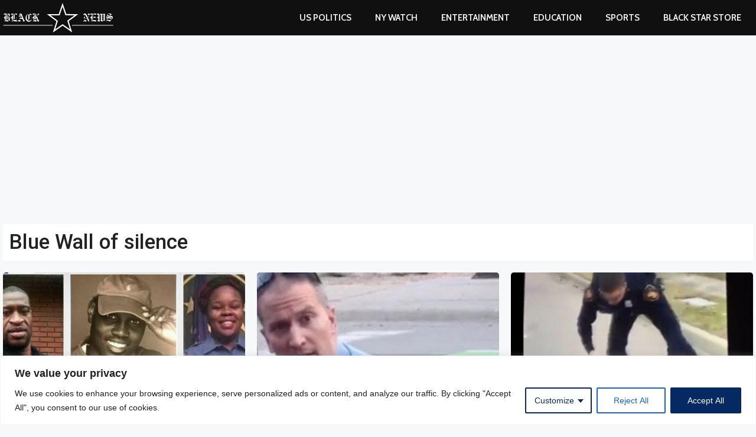

--- FILE ---
content_type: text/html; charset=utf-8
request_url: https://www.google.com/recaptcha/api2/aframe
body_size: 269
content:
<!DOCTYPE HTML><html><head><meta http-equiv="content-type" content="text/html; charset=UTF-8"></head><body><script nonce="X2RDrMSOv9EwWvDx0JuqgA">/** Anti-fraud and anti-abuse applications only. See google.com/recaptcha */ try{var clients={'sodar':'https://pagead2.googlesyndication.com/pagead/sodar?'};window.addEventListener("message",function(a){try{if(a.source===window.parent){var b=JSON.parse(a.data);var c=clients[b['id']];if(c){var d=document.createElement('img');d.src=c+b['params']+'&rc='+(localStorage.getItem("rc::a")?sessionStorage.getItem("rc::b"):"");window.document.body.appendChild(d);sessionStorage.setItem("rc::e",parseInt(sessionStorage.getItem("rc::e")||0)+1);localStorage.setItem("rc::h",'1764968192152');}}}catch(b){}});window.parent.postMessage("_grecaptcha_ready", "*");}catch(b){}</script></body></html>